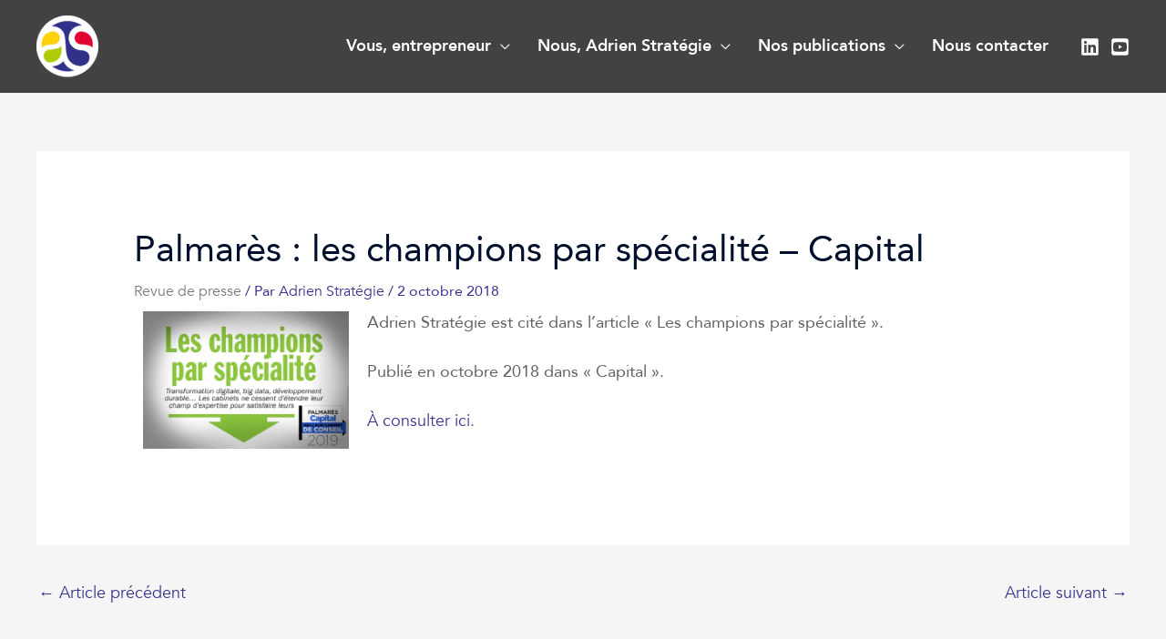

--- FILE ---
content_type: text/css
request_url: https://adrien-strategie.com/wp-content/uploads/elementor/css/post-22076.css?ver=1769278164
body_size: 0
content:
@media(min-width:768px){.elementor-22076 .elementor-element.elementor-element-337b3db{width:25%;}.elementor-22076 .elementor-element.elementor-element-ab9692c{width:75%;}}